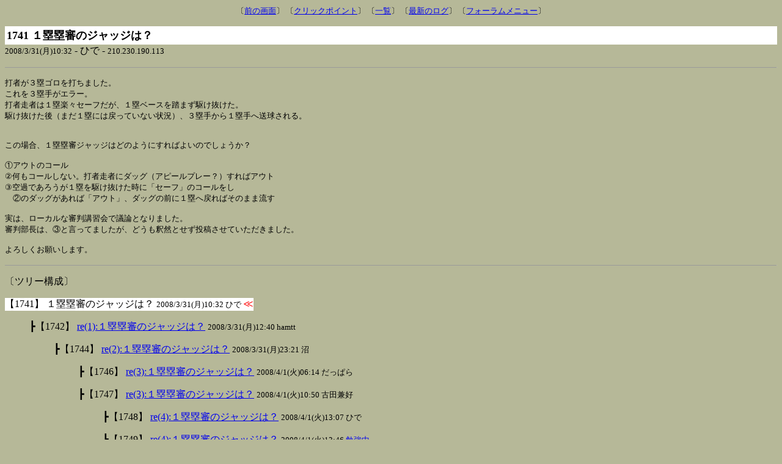

--- FILE ---
content_type: text/html
request_url: http://www.age.ne.jp/x/vetline/forum/umpire/umpire_201502_axz.cgi?log=./data3/&v=1741&e=msg&lp=1741&st=0
body_size: 11759
content:
	<!DOCTYPE HTML PUBLIC "-//W3C//DTD HTML 4.0//EN">
	<HTML><HEAD>
	<TITLE>審判フォーラム - 過去ログ３(2006年10月09日No.0001～2008年05月23日No.2011)</TITLE>
	<meta http-equiv="Content-Type" content="text/html; charset=x-sjis">
	<meta name="description" content="審判フォーラム - 過去ログ３(2006年10月09日No.0001～2008年05月23日No.2011)">
	<SCRIPT language="JavaScript">
	<!--
	function PageBack(){ history.back(); }
	//-->
	</SCRIPT>
	<style type="text/css">
	<!--
	font.blink { text-decoration: blink }
	-->
	</style>
	</HEAD>
<body bgcolor=#b6b898 text=#000000>
	<center><font size=-1>
	〔<a href="JavaScript:history.back()">前の画面</a>〕
〔<a href="http://www.age.ne.jp/x/vetline/forum/umpire/umpire_201502_axz.cgi?log=./data3/&search=&mode=&st=0&bk=1741#1741">クリックポイント</a>〕	〔<a href="http://www.age.ne.jp/x/vetline/forum/umpire/umpire_201502_axz.cgi?log=./data3/">一覧</a>〕
〔<a href="http://www.age.ne.jp/x/vetline/forum/umpire/umpire_201502_axz.cgi" target=_top>最新のログ</a>〕	〔<a href="http://www.age.ne.jp/x/vetline/forum/forum.html" target=_top>フォーラムメニュー</a>〕
	</font></center><p>
	<table cellpadding=3 cellspacing=0 border=0 width=100%><tr>
	<td bgcolor=#FFFFFF><font size=+1><strong>1741 １塁塁審のジャッジは？</strong></font></td>
	</tr></table>
 <font size=-1>2008/3/31(月)10:32</font> - ひで - <font size=-1>210.230.190.113</font></font>
<p><hr size=1><p>
<pre><tt>打者が３塁ゴロを打ちました。
これを３塁手がエラー。
打者走者は１塁楽々セーフだが、１塁ベースを踏まず駆け抜けた。
駆け抜けた後（まだ１塁には戻っていない状況）、３塁手から１塁手へ送球される。


この場合、１塁塁審ジャッジはどのようにすればよいのでしょうか？

①アウトのコール
②何もコールしない。打者走者にダッグ（アピールプレー？）すればアウト
③空過であろうが１塁を駆け抜けた時に「セーフ」のコールをし
　②のダッグがあれば「アウト」、ダッグの前に１塁へ戻ればそのまま流す

実は、ローカルな審判講習会で議論となりました。
審判部長は、③と言ってましたが、どうも釈然とせず投稿させていただきました。

よろしくお願いします。
</tt></pre><p>
<p><hr size=1><a name="tree"></a><p>
〔ツリー構成〕<p>
<DL>
<DT><a name="1741"></a><table border=0 cellpadding=0 cellspacing=0><tr><td bgcolor=#FFFFFF>【1741】 １塁塁審のジャッジは？ <font size=-1>2008/3/31(月)10:32 ひで  </font> <blink><font color=#ff3333 class="blink">≪</font></blink></td></tr></table>
<DD><DL>
<DT><a name="1742"></a><table border=0 cellpadding=0 cellspacing=0><tr><td>┣【1742】 <a href="http://www.age.ne.jp/x/vetline/forum/umpire/umpire_201502_axz.cgi?tw=&log=./data3/&search=&mode=&v=1742&e=res&lp=1741&st=0">re(1):１塁塁審のジャッジは？</a> <font size=-1>2008/3/31(月)12:40 hamtt  </font> </td></tr></table>
<DD><DL>
<DT><a name="1744"></a><table border=0 cellpadding=0 cellspacing=0><tr><td>┣【1744】 <a href="http://www.age.ne.jp/x/vetline/forum/umpire/umpire_201502_axz.cgi?tw=&log=./data3/&search=&mode=&v=1744&e=res&lp=1741&st=0">re(2):１塁塁審のジャッジは？</a> <font size=-1>2008/3/31(月)23:21 沼  </font> </td></tr></table>
<DD><DL>
<DT><a name="1746"></a><table border=0 cellpadding=0 cellspacing=0><tr><td>┣【1746】 <a href="http://www.age.ne.jp/x/vetline/forum/umpire/umpire_201502_axz.cgi?tw=&log=./data3/&search=&mode=&v=1746&e=res&lp=1741&st=0">re(3):１塁塁審のジャッジは？</a> <font size=-1>2008/4/1(火)06:14 だっぱら  </font> </td></tr></table>
</DL>
<DD><DL>
<DT><a name="1747"></a><table border=0 cellpadding=0 cellspacing=0><tr><td>┣【1747】 <a href="http://www.age.ne.jp/x/vetline/forum/umpire/umpire_201502_axz.cgi?tw=&log=./data3/&search=&mode=&v=1747&e=res&lp=1741&st=0">re(3):１塁塁審のジャッジは？</a> <font size=-1>2008/4/1(火)10:50 古田兼好  </font> </td></tr></table>
<DD><DL>
<DT><a name="1748"></a><table border=0 cellpadding=0 cellspacing=0><tr><td>┣【1748】 <a href="http://www.age.ne.jp/x/vetline/forum/umpire/umpire_201502_axz.cgi?tw=&log=./data3/&search=&mode=&v=1748&e=res&lp=1741&st=0">re(4):１塁塁審のジャッジは？</a> <font size=-1>2008/4/1(火)13:07 ひで  </font> </td></tr></table>
</DL>
<DD><DL>
<DT><a name="1749"></a><table border=0 cellpadding=0 cellspacing=0><tr><td>┣【1749】 <a href="http://www.age.ne.jp/x/vetline/forum/umpire/umpire_201502_axz.cgi?tw=&log=./data3/&search=&mode=&v=1749&e=res&lp=1741&st=0">re(4):１塁塁審のジャッジは？</a> <font size=-1>2008/4/1(火)13:46 <a href="mailto:fujisaki.kazuhiko.zs@nisseicom.co.jp">勉強中</a>  </font> </td></tr></table>
<DD><DL>
<DT><a name="1750"></a><table border=0 cellpadding=0 cellspacing=0><tr><td>┣【1750】 <a href="http://www.age.ne.jp/x/vetline/forum/umpire/umpire_201502_axz.cgi?tw=&log=./data3/&search=&mode=&v=1750&e=res&lp=1741&st=0">６．０８C【原注】について</a> <font size=-1>2008/4/1(火)16:45 宗二郎  </font> </td></tr></table>
<DD><DL>
<DT><a name="1751"></a><table border=0 cellpadding=0 cellspacing=0><tr><td>┣【1751】 <a href="http://www.age.ne.jp/x/vetline/forum/umpire/umpire_201502_axz.cgi?tw=&log=./data3/&search=&mode=&v=1751&e=res&lp=1741&st=0">re(1):６．０８C【原注】について</a> <font size=-1>2008/4/1(火)19:55 太朗２  </font> </td></tr></table>
</DL>
<DD><DL>
<DT><a name="1753"></a><table border=0 cellpadding=0 cellspacing=0><tr><td>┣【1753】 <a href="http://www.age.ne.jp/x/vetline/forum/umpire/umpire_201502_axz.cgi?tw=&log=./data3/&search=&mode=&v=1753&e=res&lp=1741&st=0">6・08(c) と　7・04【付記】</a> <font size=-1>2008/4/1(火)21:17 ＳＰコーチ  </font> </td></tr></table>
</DL>
</DL>
<DD><DL>
<DT><a name="1752"></a><table border=0 cellpadding=0 cellspacing=0><tr><td>┣【1752】 <a href="http://www.age.ne.jp/x/vetline/forum/umpire/umpire_201502_axz.cgi?tw=&log=./data3/&search=&mode=&v=1752&e=res&lp=1741&st=0">エバンスの講習会</a> <font size=-1>2008/4/1(火)20:56 ＳＰコーチ  </font> </td></tr></table>
<DD><DL>
<DT><a name="1754"></a><table border=0 cellpadding=0 cellspacing=0><tr><td>┣【1754】 <a href="http://www.age.ne.jp/x/vetline/forum/umpire/umpire_201502_axz.cgi?tw=&log=./data3/&search=&mode=&v=1754&e=res&lp=1741&st=0">re(1):エバンスの講習会</a> <font size=-1>2008/4/1(火)23:11 沼  </font> </td></tr></table>
<DD><DL>
<DT><a name="1768"></a><table border=0 cellpadding=0 cellspacing=0><tr><td>┣【1768】 <a href="http://www.age.ne.jp/x/vetline/forum/umpire/umpire_201502_axz.cgi?tw=&log=./data3/&search=&mode=&v=1768&e=res&lp=1741&st=0">re(2):エバンスの講習会</a> <font size=-1>2008/4/5(土)19:40 ＳＰコーチ  </font> </td></tr></table>
<DD><DL>
<DT><a name="1769"></a><table border=0 cellpadding=0 cellspacing=0><tr><td>┣【1769】 <a href="http://www.age.ne.jp/x/vetline/forum/umpire/umpire_201502_axz.cgi?tw=&log=./data3/&search=&mode=&v=1769&e=res&lp=1741&st=0">re(3):エバンスの講習会</a> <font size=-1>2008/4/5(土)20:07 ＳＰコーチ  </font> </td></tr></table>
</DL>
</DL>
</DL>
<DD><DL>
<DT><a name="1757"></a><table border=0 cellpadding=0 cellspacing=0><tr><td>┣【1757】 <a href="http://www.age.ne.jp/x/vetline/forum/umpire/umpire_201502_axz.cgi?tw=&log=./data3/&search=&mode=&v=1757&e=res&lp=1741&st=0">re(1):エバンスの講習会</a> <font size=-1>2008/4/2(水)06:51 泉竜一  </font> </td></tr></table>
</DL>
</DL>
<DD><DL>
<DT><a name="1767"></a><table border=0 cellpadding=0 cellspacing=0><tr><td>┣【1767】 <a href="http://www.age.ne.jp/x/vetline/forum/umpire/umpire_201502_axz.cgi?tw=&log=./data3/&search=&mode=&v=1767&e=res&lp=1741&st=0">re(5):１塁塁審のジャッジは？</a> <font size=-1>2008/4/5(土)13:24 KKO  </font> </td></tr></table>
</DL>
</DL>
<DD><DL>
<DT><a name="1755"></a><table border=0 cellpadding=0 cellspacing=0><tr><td>┣【1755】 <a href="http://www.age.ne.jp/x/vetline/forum/umpire/umpire_201502_axz.cgi?tw=&log=./data3/&search=&mode=&v=1755&e=res&lp=1741&st=0">re(4):１塁塁審のジャッジは？</a> <font size=-1>2008/4/1(火)23:34 沼  </font> </td></tr></table>
<DD><DL>
<DT><a name="1759"></a><table border=0 cellpadding=0 cellspacing=0><tr><td>┣【1759】 <a href="http://www.age.ne.jp/x/vetline/forum/umpire/umpire_201502_axz.cgi?tw=&log=./data3/&search=&mode=&v=1759&e=res&lp=1741&st=0">re(5):１塁塁審のジャッジは？</a> <font size=-1>2008/4/2(水)11:40 古田兼好  </font> </td></tr></table>
</DL>
<DD><DL>
<DT><a name="1762"></a><table border=0 cellpadding=0 cellspacing=0><tr><td>┣【1762】 <a href="http://www.age.ne.jp/x/vetline/forum/umpire/umpire_201502_axz.cgi?tw=&log=./data3/&search=&mode=&v=1762&e=res&lp=1741&st=0">アピールプレイとタイムプレイを様子で見分ける？</a> <font size=-1>2008/4/2(水)21:05 ＳＰコーチ  </font> </td></tr></table>
</DL>
</DL>
</DL>
</DL>
</DL>
<DD><DL>
<DT><a name="1761"></a><table border=0 cellpadding=0 cellspacing=0><tr><td>┣【1761】 <a href="http://www.age.ne.jp/x/vetline/forum/umpire/umpire_201502_axz.cgi?tw=&log=./data3/&search=&mode=&v=1761&e=res&lp=1741&st=0">re(1):１塁塁審のジャッジは？</a> <font size=-1>2008/4/2(水)12:59 勉強中  </font> </td></tr></table>
<DD><DL>
<DT><a name="1763"></a><table border=0 cellpadding=0 cellspacing=0><tr><td>┣【1763】 <a href="http://www.age.ne.jp/x/vetline/forum/umpire/umpire_201502_axz.cgi?tw=&log=./data3/&search=&mode=&v=1763&e=res&lp=1741&st=0">re(2):１塁塁審のジャッジは？</a> <font size=-1>2008/4/3(木)21:04 だっぱら  </font> </td></tr></table>
<DD><DL>
<DT><a name="1764"></a><table border=0 cellpadding=0 cellspacing=0><tr><td>┣【1764】 <a href="http://www.age.ne.jp/x/vetline/forum/umpire/umpire_201502_axz.cgi?tw=&log=./data3/&search=&mode=&v=1764&e=res&lp=1741&st=0">re(3):１塁塁審のジャッジは？</a> <font size=-1>2008/4/4(金)11:40 泉竜一  </font> </td></tr></table>
<DD><DL>
<DT><a name="1765"></a><table border=0 cellpadding=0 cellspacing=0><tr><td>┣【1765】 <a href="http://www.age.ne.jp/x/vetline/forum/umpire/umpire_201502_axz.cgi?tw=&log=./data3/&search=&mode=&v=1765&e=res&lp=1741&st=0">re(4):１塁塁審のジャッジは？</a> <font size=-1>2008/4/4(金)13:24 <a href="mailto:i-can-not@orion.ocn.ne.jp">コケ～～～</a>  </font> </td></tr></table>
<DD><DL>
<DT><a name="1766"></a><table border=0 cellpadding=0 cellspacing=0><tr><td>┣【1766】 <a href="http://www.age.ne.jp/x/vetline/forum/umpire/umpire_201502_axz.cgi?tw=&log=./data3/&search=&mode=&v=1766&e=res&lp=1741&st=0">re(5):１塁塁審のジャッジは？</a> <font size=-1>2008/4/4(金)16:53 太朗２  </font> </td></tr></table>
</DL>
</DL>
</DL>
</DL>
</DL>
</DL>
	<hr size=1>
	<font size=-1>
	〔<a href="JavaScript:history.back()">前の画面</a>〕
〔<a href="http://www.age.ne.jp/x/vetline/forum/umpire/umpire_201502_axz.cgi?log=./data3/&search=&mode=&st=0&bk=1741#1741">クリックポイント</a>〕	〔<a href="http://www.age.ne.jp/x/vetline/forum/umpire/umpire_201502_axz.cgi?log=./data3/">一覧</a>〕
〔<a href="http://www.age.ne.jp/x/vetline/forum/umpire/umpire_201502_axz.cgi" target=_top>最新のログ</a>〕	〔<a href="http://www.age.ne.jp/x/vetline/forum/forum.html" target=_top>フォーラムメニュー</a>〕
		<p>※ 『クリックポイント<blink><font color=#ff3333 class="blink">≪</font></blink>』とは一覧上から読み始めた地点を指し、ツリー上の記事を巡回しても、その位置に戻ることができます.
	<center>
	<hr size=4>
<font size="2">
〔**<a href="http://www.kusamado.com/index.html">トップ</a> **〕／
<a href="http://www.asahi-net.or.jp/~hd9h-mtym/contents/league.html">リーグ名簿</a>／
<a href="http://www.asahi-net.or.jp/~hd9h-mtym/contents/link.html">草野球リンク集</a>／
<a href="http://www.kusamado.com/contents/lib_00.html">草野球資料室</a>／
<b>草野球フォーラム</b>／
<a href="http://www.kusamado.com/contents/marudo.html">「まるドの目」</a><br>
<a href="http://www.kusamado.com/contents/kuma.html">「くまの穴」</a>／
<a href="http://www.kusamado.com/contents/sc_menu.html">「草野球の科学」</a>／
<a href="http://www.kusamado.com/contents/mane_out.html">「マネージャーの声」</a>／
<a href="http://www.kusamado.com/contents/to_newteam.html">「拝啓　新興チーム様」</a>／
<a href="http://www.kusamado.com/needlogin.php">** ログイン**</a>
</font> 
</center><p>

<p></body></html>
